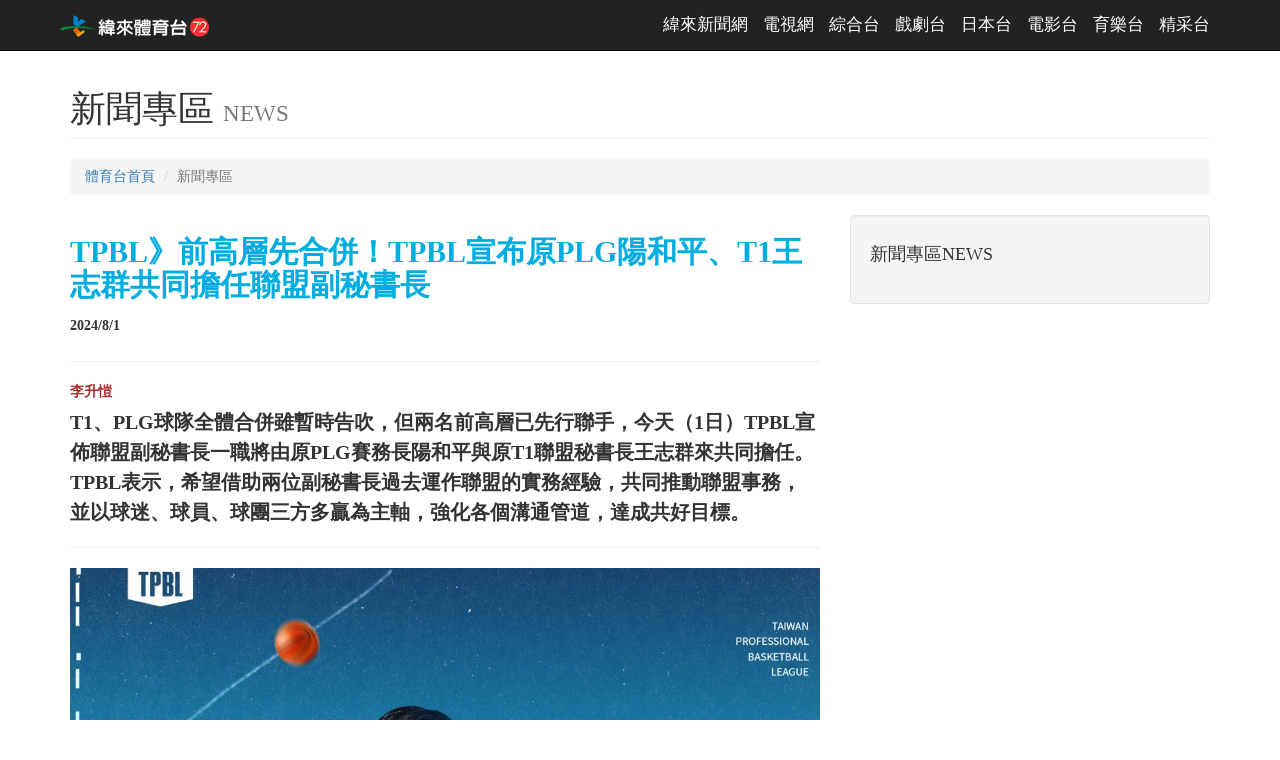

--- FILE ---
content_type: text/html; charset=utf-8
request_url: https://sport.vl.com.tw/newspage.aspx?kd=OG&sno=45749
body_size: 7485
content:

<!DOCTYPE html>
<html>
<head>
    <title>緯來體育台_新聞</title>
    <meta charset="utf-8">
    <meta name="" content="no" />
    <meta name="viewport" content="width=device-width, initial-scale=1.0" />
    <meta property="og:title" content="TPBL》前高層先合併！TPBL宣布原PLG陽和平、T1王志群共同擔任聯盟副秘書長" />
    <meta property="og:type" content="website" />
    <meta property="og:description" content="TPBL》前高層先合併！TPBL宣布原PLG陽和平、T1王志群共同擔任聯盟副秘書長" />
    <meta property="og:url" content="https://sport.videoland.com.tw/newspage.aspx?kd=N0&sno=45749" />
    <meta property="og:image" content="https://sport.videoland.com.tw/newsphoto/news_2024814434_2C02904.jpg" />
    <meta property="og:image:type" content="image/jpeg" />
    <meta property="og:image:width" content="1000" />
    <meta property="og:image:height" content="254" />
     <link rel="canonical" href="https://sport.videoland.com.tw/newspage.aspx">
	
    <!-- jQuery -->
    <script src="js/jquery.js"></script>	

    <!-- Bootstrap Core JavaScript -->
    <script src="js/bootstrap.min.js"></script>
	
    <!-- Bootstrap Core CSS -->
    <link href="https://www.videoland.com.tw/css/bootstrap.min.css" rel="stylesheet">
	
    <!-- Custom CSS -->
    <link href="css/modern-business.css" rel="stylesheet">
	
    <!-- style -->
	<link href="css/style_Final.css" rel="stylesheet">
<!--	<link rel="stylesheet" type="text/css" href="style_Final.css">-->

	

    <!-- HTML5 Shim and Respond.js IE8 support of HTML5 elements and media queries -->
    <!-- WARNING: Respond.js doesn't work if you view the page via file:// -->
    <!--[if lt IE 9]>
        <script src="https://oss.maxcdn.com/libs/html5shiv/3.7.0/html5shiv.js"></script>
        <script src="https://oss.maxcdn.com/libs/respond.js/1.4.2/respond.min.js"></script>
    <![endif]-->
<script async src="https://www.googletagmanager.com/gtag/js?id=G-2LB6594D8R"></script>
<script>
  window.dataLayer = window.dataLayer || [];
  function gtag(){dataLayer.push(arguments);}
  gtag('js', new Date());

  gtag('config', 'G-2LB6594D8R');
  gtag('config', 'G-FHBY269HVW');
</script>
	


<!--Google Ad_Begin-->
<script type='text/javascript'>
    var googletag = googletag || {};
    googletag.cmd = googletag.cmd || [];
    (function () {
        var gads = document.createElement('script');
        gads.async = true;
        gads.type = 'text/javascript';
        var useSSL = 'https:' == document.location.protocol;
        gads.src = (useSSL ? 'https:' : 'http:') +
'//securepubads.g.doubleclick.net/tag/js/gpt.js';
        var node = document.getElementsByTagName('script')[0];
        node.parentNode.insertBefore(gads, node);
    })();
</script>
<script type='text/javascript'>
    googletag.cmd.push(function () {
        googletag.defineSlot('/134328782/mov_news_160x600_L', [160, 600], 'div-gpt-ad-1427098028647-0').addService(googletag.pubads());
        googletag.defineSlot('/134328782/mov_news_300x250_BL', [[300, 250], [336, 280]], 'div-gpt-ad-1427098028647-1').addService(googletag.pubads());
        googletag.defineSlot('/134328782/mov_news_300x250_BR', [[300, 250], [336, 280]], 'div-gpt-ad-1427098028647-2').addService(googletag.pubads());
        googletag.defineSlot('/134328782/drama_outline_468x60', [468, 60], 'div-gpt-ad-1484119100650-0').addService(googletag.pubads());
        googletag.defineSlot('/134328782/vl_mweb_chn_320x100_bottom', [320, 100], 'div-gpt-ad-1428890283155-2').addService(googletag.pubads());
        googletag.pubads().enableSingleRequest();
        googletag.enableServices();
    });
</script>
<!--Google Ad_End-->
<script type="text/javascript" src="js/viewcnt.ashx?s=45749"></script>	
</head>
<body>

    <!-- Navigation -->
    <nav class="navbar navbar-inverse navbar-fixed-top" role="navigation">
      <div class="container">
        <!-- Brand and toggle get grouped for better mobile display -->
        <div class="navbar-header">
          <button type="button" class="navbar-toggle" data-toggle="collapse" data-target="#bs-example-navbar-collapse-1">
            <span class="sr-only">Toggle navigation</span>
            <span class="icon-bar"></span>
            <span class="icon-bar"></span>
            <span class="icon-bar"></span>
          </button>
          <a class="navbar-brand" href="#"><img src="images/spt_logo-2.png"></a>
        </div>
        <!-- Collect the nav links, forms, and other content for toggling -->
        <div class="collapse navbar-collapse" id="bs-example-navbar-collapse-1">
          <ul class="nav navbar-nav navbar-right">
	    <li><a href="https://news.videoland.com.tw/">緯來新聞網</a></li>
            <li>
              <a href="https://www.videoland.com.tw/">電視網</a>
            </li>
            <li>
              <a href="http://ontv.videoland.com.tw/">綜合台</a>
            </li>
            <li>
              <a href="http://drama.videoland.com.tw/">戲劇台</a>
            </li>
            <li>
              <a href="http://japan.videoland.com.tw/">日本台</a>
            </li>
            <li>
              <a href="http://movie.videoland.com.tw/">電影台</a>
            </li>
            <li>
              <a href="http://maxtv.videoland.com.tw/">育樂台</a>
            </li>
            <li>
              <a href="http://hd.videoland.com.tw/">精采台</a>
            </li>
          </ul>
        </div>
        <!-- /.navbar-collapse -->
      </div>
      <!-- /.container -->
    </nav>

    <!-- Page Content -->
    <div class="container">
        <!-- Page Heading/Breadcrumbs -->
        <div class="row">
            <div class="col-lg-12">
                <h1 class="page-header">新聞專區
                    <small>NEWS</small>
                </h1>
                <ol class="breadcrumb">
                    <li><a href="\">體育台首頁</a></li>
                    <li class="active">新聞專區</li>
                </ol>
                               
                <div id="PanelADForPC1">
	
                <!-- /134328782/drama_outline_468x60  Adbanner Begin-->
                     <div id='div-gpt-ad-1484119100650-0'>
	                <script>
	                    googletag.cmd.push(function () { googletag.display('div-gpt-ad-1484119100650-0'); });
                    </script>
                    </div>
                
</div>                

            </div>
        </div>
        <!-- /.row -->

        <div class="row">

            <!-- Blog Entries Column -->
            <div class="col-md-8">

                <!-- News 1 -->
                <h2 class="news_date">
                    <label id="Title"><span id="NewsTitle">TPBL》前高層先合併！TPBL宣布原PLG陽和平、T1王志群共同擔任聯盟副秘書長</span></label>
                </h2>
                <h4>
                   
                </h4>
                <p><label id="RealDate"><span id="NewsRealDate">2024/8/1</span></label></p>
                <hr />
                <label id="Nauthor" style="color:brown"><span id="author" style="font-weight:bold;">李升愷</span></label>
                <label id="Body" style="font-size:20px;line-height:1.5"><span id="NewsBody"><p>T1、PLG球隊全體合併雖暫時告吹，但兩名前高層已先行聯手，今天（1日）TPBL宣佈聯盟副秘書長一職將由原PLG賽務長陽和平與原T1聯盟秘書長王志群來共同擔任。TPBL表示，希望借助兩位副秘書長過去運作聯盟的實務經驗，共同推動聯盟事務，並以球迷、球員、球團三方多贏為主軸，強化各個溝通管道，達成共好目標。</p><hr><img class=img-responsive src=https://sport.videoland.com.tw/newsphoto/news_2024814434_2C02904.jpg>原T1聯盟秘書長王志群擔任TPBL新任副秘書長。圖片來源：TPBL提供<hr><p>陽和平於擔任PLG賽務長前，曾任球隊助理教練、運營總監、市場總監與運動品牌行銷等多元職務，未來將專精於TPBL賽務、裁判訓練與技術分析等事務，全力塑造專業執法團隊與公平公正之競賽舞台。</p><hr><img class=img-responsive src=https://sport.videoland.com.tw/newsphoto/news_202481442_27DBAE4.jpg>原PLG賽務長陽和平擔任TPBL新任副秘書長。圖片來源：TPBL提供<hr><p>而王志群於2013年卸下球員身份後，亦任職過教練、球評、網路節目主持人，以及籃球協會副秘書長、T1聯盟秘書長等職，多年管理經驗下，熟稔聯盟行政、賽務規章、球團協調等事務，未來將運用自身優勢，鞏固聯盟基礎、對內對外建立合適溝通橋樑，深化聯盟與各方合作關係。</p><p>會長莊瑞雄表示，相信兩位副秘書長的加入，能讓聯盟與球迷、球員站在一起，傾聽大家的聲音，將所有聲音轉化成更合宜的規章和制度，讓職籃的未來更加順暢。</p><p>-</p><p>✎緯來體育台官方網站 【https://sport.videoland.com.tw/ 】</p><p>✎緯來新聞網 【https://www.facebook.com/vlsports 】</p></span></label>
                
  	        
                <label id="ForeWord"><span id="NewsForeWord"><a href=https://sport.videoland.com.tw/newspage01.aspx?sn=TPBL>TPBL</a>&nbsp;&nbsp;<a href=https://sport.videoland.com.tw/newspage01.aspx?sn=副秘書長>副秘書長</a>&nbsp;&nbsp;<a href=https://sport.videoland.com.tw/newspage01.aspx?sn=王志群>王志群</a>&nbsp;&nbsp;<a href=https://sport.videoland.com.tw/newspage01.aspx?sn=陽和平>陽和平</a>&nbsp;&nbsp;</span></label>
                <hr />  
                 
                <!-- Pager -->
                <ul class="pager">
                    <li class="previous" >
                        <a href="#" id="pre" >&larr; 上一則</a>
                    </li>
                    <li class="next" >                    
                        <a href="#" id="next">下一則 &rarr;</a>                       
                    </li>
                </ul>
            
                <div id="PanelADForPC2">
	
                     <!-- mov_news_300x250_BL -->
	                <table><tr><td><div id='div-gpt-ad-1427098028647-1'>
	                <script type='text/javascript'>
	                    googletag.cmd.push(function () { googletag.display('div-gpt-ad-1427098028647-1'); });
                    </script>
	                </div></td>
                    <td><!-- mov_news_300x250_BR -->
	                <div id='div-gpt-ad-1427098028647-2'>
	                <script type='text/javascript'>
	                    googletag.cmd.push(function () { googletag.display('div-gpt-ad-1427098028647-2'); });
                    </script>
	                </div></td></tr>
                    </table>      
                
</div>     
            
            </div>

            <!-- Blog Sidebar Widgets Column -->
            <div class="col-md-4">

                
                <!-- Blog Categories Well -->
                <div class="well">
                    <h4>新聞專區NEWS</h4>
                    <div class="row">
                        <div class="col-lg-12">
                            <ul class="list-unstyled" id="newslist">                              
                            </ul>
                        </div>                        
                    </div>
                    <!-- /.row -->
                </div>
                <div id="PanelADForPC3">
	
                     <!-- mov_news_160x600_L -->
	                <div id='div-gpt-ad-1427098028647-0' style='width:160px; height:600px;margin:0 auto;'>
	                <script type='text/javascript'>
	                    googletag.cmd.push(function () { googletag.display('div-gpt-ad-1427098028647-0'); });
                    </script>
	                </div>
                
</div> 
            
            </div>

        </div>
        <!-- /.row -->

        <hr>

        <!-- Footer -->
        <footer>
            <div class="row">
                <div class="col-lg-12">
                    <p>未經同意禁止任何形式之轉載 © COPYRIGHT VIDEOLAND INC. ALL RIGHTS RESERVED.　客服專線：(02)87977122</p>
                </div>
            </div>
        </footer>

    </div>
    <!-- /.container -->
    <script type="text/javascript">
        let title = [];
        let news_sno = [];
        let imgpath1 = [];
        let imgname1 = [];
        let foreword = [];
        let author = [];
        let imgname2 = [];
        let body = [];
        let imgname3 = [];
        let imgname4 = [];
        let imgname5 = [];
        let imgdesc = [];
        let imgdesc2 = [];
        let imgdesc3 = [];
        let imgdesc4 = [];
        let imgdesc5 = [];
        let realdate = [];
        let audioname = [];
        let urlParams = new URLSearchParams(window.location.search);
       
          $(window).on('load', function () {
          if(urlParams.get('kd')==null)
          {Getdata("SPT")}
          else
          {
          if(urlParams.get('kd').length<1)
            {Getdata("SPT")}
            else
            {Getdata(urlParams.get('kd').replace("CB","SPTCB").replace("AB","SPTCB").replace("N0","SPTN0").replace("OG","SPTOG"))}
           }
      // Getdata()
    });

        function Getdata(vkd) {
            $.ajax({
                type: "POST",
                url: "App_Cs/webjson.asmx/GetNews",
                //data: "{}",
                contentType: "application/json; charset=utf-8",
                dataType: "json",
                data:'{"kd":"'+ vkd +'"}',
                //async: true,
                success: function (response) {
                    let rdata = response.d;
                    //alert(rdata);
                    $.each(rdata, function (index, value) {
                        title.push(value.title);
                        news_sno.push(value.news_sno);
                        imgpath1.push(value.imgpath1);
                        imgname1.push(value.imgname1);
                        foreword.push(value.foreword);
                        imgname2.push(value.imgname2);
                        body.push(value.body);
                        imgname3.push(value.imgname3);
                        imgname4.push(value.imgname4);
                        imgname5.push(value.imgname5);
                        realdate.push(value.realdate);
                        author.push(value.author);
                        imgdesc.push(value.imgdesc);
                        imgdesc2.push(value.imgdesc2);
                        imgdesc3.push(value.imgdesc3);
                        imgdesc4.push(value.imgdesc4);
                        imgdesc5.push(value.imgdesc5);
                        audioname.push(value.audioname1);

                    });
                    shownews();
                },
                error: function (error) {
                    alert(error.responseText);
                }
            });
        }
        function shownews() { 
            $.each(title, function (index, value) {              
                if (index == 0) {
		    var ifrmae = document.getElementById('Iframe0');
                    if(window.location.search.length<1)
                    {
                        $("#Title").html(value);
                        $("#Nauthor").html(author[index]);
                        let tags = foreword[index].split(',');
                        let tagstring = "";
                        $.each(tags, function (itemindex, itemvalue) {
                        tagstring+='<a href=newspage01.aspx?sn='+tags[itemindex]+'>'+tags[itemindex]+'</a>  ';
                        });
                        $("#ForeWord").html(tagstring);
                       // $("#ForeWord").html('<a href=newspage01.aspx?sn='+tags[0]+'>'+foreword[index].replaceAll(',', '</a>  <a href=newpsage01.aspx?sn='+tags[1]+'>')+'</a>');
                        $("#RealDate").html(realdate[index]);
                    }
                    let hs = body[index].replaceAll('\r\n\r\n\r\n', '\r\n').replaceAll('\r\n\r\n', '\r\n').split('\r\n');
                    $("#pre").hide();
                    $("#next").attr("onclick", "selectnews(\'" + news_sno[index+1] + "\')");
                   // let hs = body[index].replace('<P>', '<p>');
                    //alert(window.location.search.length);
                    let htmlstring = "";
                    $.each(hs, function (itemindex, itemvalue) {
                        htmlstring += '<p>' + hs[itemindex] + '</p><hr>';
                        //$("#Body").append('<p>' + hs[itemindex] + '</p><hr>');
                        switch (itemindex) {
                            case 0:
                                //alert(itemindex);
                                if (imgname1[index] != "") {
                                    htmlstring += '<img class=" img-responsive" src = "' + imgpath1[index] + imgname1[index] + '" />'+ imgdesc[index]+'<hr>';
                                    //$("#Body").append('<img class=" img-responsive" src = "' + imgpath1[index] + imgname1[index] + '" ><hr>');
                                }
                                if (audioname[index].length>11&&window.location.search.length<1) {
					if(ifrmae!=null){
                                    ifrmae.style.display = '';
                                    ifrmae.src = 'https://www.youtube.com/embed/'+audioname[index].substring(audioname[index].length - 11)+'?rel=0&autoplay=1';
					}
                                }
                                break;

                            case 1:
                                //alert(itemindex);
                                if (imgname2[index] != "") {
                                    htmlstring += '<img class=" img-responsive" src = "' + imgpath1[index] + imgname2[index] + '"/>'+ imgdesc2[index]+'<hr>';
                                   // $("#Body").append('<img class=" img-responsive" src = "' + imgpath1[index] + imgname2[index] + '" ><hr>');
                                }
                                if (audioname[index].length>11&&window.location.search.length<1) {
					if(ifrmae!=null){
                                    ifrmae.style.display = '';
                                    ifrmae.src = 'https://www.youtube.com/embed/'+audioname[index].substring(audioname[index].length - 11)+'?rel=0&autoplay=1';
					}
                                }
                                break;

                            case 2:
                                //alert(itemindex);
                                if (imgname3[index] != "") {
                                    htmlstring += '<img class=" img-responsive" src = "' + imgpath1[index] + imgname3[index] + '" />'+ imgdesc3[index]+'<hr>';
                                   // $("#Body").append('<img class=" img-responsive" src = "' + imgpath1[index] + imgname3[index] + '" ><hr>');
                                }
                                if (audioname[index].length>11&&window.location.search.length<1) {
					if(ifrmae!=null){					
                                    ifrmae.style.display = '';
                                    ifrmae.src = 'https://www.youtube.com/embed/'+audioname[index].substring(audioname[index].length - 11)+'?rel=0&autoplay=1';
					}
                                }
                                break;

                            case 3:
                                //alert(itemindex);
                                if (imgname4[index] != "") {
                                    htmlstring += '<img class=" img-responsive" src = "' + imgpath1[index] + imgname4[index] + '" />'+ imgdesc4[index]+'<hr>';
                                    //$("#Body").append('<img class=" img-responsive" src = "' + imgpath1[index] + imgname4[index] + '" ><hr>');
                                }
                                if (audioname[index].length>11&&window.location.search.length<1) {
					if(ifrmae!=null){
                                    ifrmae.style.display = '';
                                    ifrmae.src = 'https://www.youtube.com/embed/'+audioname[index].substring(audioname[index].length - 11)+'?rel=0&autoplay=1';
					}
                                }
                                break;

                            case 4:
                                //alert(itemindex);
                                if (imgname5[index] != "") {
                                    htmlstring += '<img class=" img-responsive" src = "' + imgpath1[index] + imgname5[index] + '" />'+ imgdesc5[index]+'<hr>';
                                    //$("#Body").append('<img class=" img-responsive" src = "' + imgpath1[index] + imgname5[index] + '" ><hr>');
                                }
                                if (audioname[index].length>11&&window.location.search.length<1) {
					if(ifrmae!=null){
                                    ifrmae.style.display = '';
                                    ifrmae.src = 'https://www.youtube.com/embed/'+audioname[index].substring(audioname[index].length - 11)+'?rel=0&autoplay=1';
					}
                                }
                                break;

                        }                       
                    });
                  
                    if (hs.length <= 4 && imgname5[index] != "") {
                        htmlstring += '<img class=" img-responsive" src = "' + imgpath1[index] + imgname5[index] + '" /><hr>';
                    }
                    if(window.location.search.length<1)
                    {
                        $("#Body").html(htmlstring);
                    }
                }
                if(index<5){
                $("#newslist").append('<li><a href="#" onclick="selectnews(\''+news_sno[index] +'\')">◎'+value+'</a></li >');
                }
            });
            const urlParams = new URLSearchParams(window.location.search);
            const param = urlParams.get('sno');

            if (param != "") {
                selectnews(param);
            }
        }

        function selectnews(nu) {
            if (news_sno.indexOf(nu) >= 0) {                
                let snu = news_sno.indexOf(nu);
                if (snu == 0) {
                    var ifrmae = document.getElementById('Iframe0');
                    if(ifrmae!=null){
                    ifrmae.style.display = 'none';
                    }
                    $("#pre").hide();                   
                    $("#next").attr("onclick", "selectnews(\'" + news_sno[snu + 1] + "\')");
                }
                else if (snu == news_sno.length - 1) {
                  
                    $("#pre").attr("onclick", "selectnews(\'" + news_sno[snu -1] + "\')");
                    $("#next").hide();
                }
                else {                              
                    var ifrmae = document.getElementById('Iframe0');
                    if(ifrmae!=null){
                    ifrmae.style.display = 'none';
                    }
                  
                    $("#pre").show();
                    $("#next").show();
                    $("#pre").attr("onclick", "selectnews(\'" + news_sno[snu -1] + "\')");
                    $("#next").attr("onclick", "selectnews(\'" + news_sno[snu + 1] + "\')");
                }

                $("#Title").html(title[snu]);
                $("#Nauthor").html(author[snu]);
               // $("#ForeWord").html(foreword[snu]);
                let tags = foreword[snu].split(',');
                let tagstring = "";
                $.each(tags, function (itemindex, itemvalue) {
                    tagstring+='<a href=newspage01.aspx?sn='+tags[itemindex]+'>'+tags[itemindex]+'</a>  ';
                        });
                $("#ForeWord").html(tagstring);
                //$("#ForeWord").html('<a href=newspage01.aspx?sn='+tags[0]+'>'+foreword[snu].replaceAll(',', '</a>|<a href=newspage01.aspx?sn='+tags[1]+'>')+'</a>');
                $("#RealDate").html(realdate[snu]);
                let hs = body[snu].replaceAll('\r\n\r\n\r\n\r\n', '\r\n').replaceAll('\r\n\r\n\r\n', '\r\n').replaceAll('\r\n\r\n', '\r\n').split('\r\n');              
                let htmlstring = "";
                $("#Body").empty();
                $.each(hs, function (itemindex, itemvalue) {
                    htmlstring += '<p>' + hs[itemindex] + '</p><hr>';
                    
                    switch (itemindex) {
                        case 0:
                            //alert(itemindex);
                            if (imgname1[snu] != "") {
                                htmlstring += '<img class=" img-responsive" src = "' + imgpath1[snu] + imgname1[snu] + '" />'+ imgdesc[snu]+'<hr>';
                            }
                            if (audioname[snu].length>11) {
                                 ifrmae.style.display = '';
                                ifrmae.src = 'https://www.youtube.com/embed/'+audioname[snu].substring(audioname[snu].length - 11)+'?rel=0&autoplay=1';
                             }
                            break;

                        case 1:
                            //alert(itemindex);
                            if (imgname2[snu] != "") {
                                htmlstring += '<img class=" img-responsive" src = "' + imgpath1[snu] + imgname2[snu] + '"/>'+ imgdesc2[snu]+'<hr>';
                                
                            }
                            if (audioname[snu].length>11) {                              
                                 ifrmae.style.display = '';
                                ifrmae.src = 'https://www.youtube.com/embed/'+audioname[snu].substring(audioname[snu].length - 11)+'?rel=0&autoplay=1';
                             }
                            break;

                        case 2:
                            //alert(itemindex);
                            if (imgname3[snu] != "") {
                                htmlstring += '<img class=" img-responsive" src = "' + imgpath1[snu] + imgname3[snu] + '" />'+ imgdesc3[snu]+'<hr>';
                               
                            }
                            if (audioname[snu].length>11) {
                                 ifrmae.style.display = '';
                                ifrmae.src = 'https://www.youtube.com/embed/'+audioname[snu].substring(audioname[snu].length - 11)+'?rel=0&autoplay=1';
                             }
                            break;

                        case 3:
                            //alert(itemindex);
                            if (imgname4[snu] != "") {
                                htmlstring += '<img class=" img-responsive" src = "' + imgpath1[snu] + imgname4[snu] + '" />'+ imgdesc4[snu]+'<hr>';
                                
                            }
                            if (audioname[snu].length>11) {
                                 ifrmae.style.display = '';
                                ifrmae.src = 'https://www.youtube.com/embed/'+audioname[snu].substring(audioname[snu].length - 11)+'?rel=0&autoplay=1';
                             }
                            break;

                        case 4:
                            //alert(itemindex);
                            if (imgname5[snu] != "") {
                                htmlstring += '<img class=" img-responsive" src = "' + imgpath1[snu] + imgname5[snu] + '" />'+ imgdesc5[snu]+'<hr>';                                
                            }
                            if (audioname[snu].length>11) {
                                 ifrmae.style.display = '';
                                ifrmae.src = 'https://www.youtube.com/embed/'+audioname[snu].substring(audioname[snu].length - 11)+'?rel=0&autoplay=1';
                             }
                            break;
                    }
                });
                if (hs.length<=4 && imgname5[snu] != "") {
                    htmlstring += '<img class=" img-responsive" src = "' + imgpath1[snu] + imgname5[snu] + '" />'+ imgdesc5[snu]+'<hr>';
                }

                $("#Body").html(htmlstring);
            }
        }
    </script>
</body>

</html>

--- FILE ---
content_type: text/html; charset=utf-8
request_url: https://www.google.com/recaptcha/api2/aframe
body_size: 256
content:
<!DOCTYPE HTML><html><head><meta http-equiv="content-type" content="text/html; charset=UTF-8"></head><body><script nonce="dL30u6am1UaaUysf_HmKpg">/** Anti-fraud and anti-abuse applications only. See google.com/recaptcha */ try{var clients={'sodar':'https://pagead2.googlesyndication.com/pagead/sodar?'};window.addEventListener("message",function(a){try{if(a.source===window.parent){var b=JSON.parse(a.data);var c=clients[b['id']];if(c){var d=document.createElement('img');d.src=c+b['params']+'&rc='+(localStorage.getItem("rc::a")?sessionStorage.getItem("rc::b"):"");window.document.body.appendChild(d);sessionStorage.setItem("rc::e",parseInt(sessionStorage.getItem("rc::e")||0)+1);localStorage.setItem("rc::h",'1769789446892');}}}catch(b){}});window.parent.postMessage("_grecaptcha_ready", "*");}catch(b){}</script></body></html>

--- FILE ---
content_type: text/css
request_url: https://sport.vl.com.tw/css/style_Final.css
body_size: 1389
content:
@charset "utf-8";
a {
    text-decoration:none;
}
body{
	font-family:"微軟正黑體";
}

.news_date{
	color:#00ade1;
}
.pg_news{
	background-color: #f1f1f0;
	color:#000;
	padding-top: 10px;
	padding-bottom: 10px;
	margin-bottom: 10px;
	min-height: 60px;
	
}
.pg_news_T{
	background-color: #ffbc4a;
	font-size: 21px;
	font-weight: bold;
	color:#fff; 
	padding-top: 10px;
	padding-left: 0px;
	padding-bottom: 10px;
	text-align: center;
	}
.ad-banner{
	margin:0 auto;
}
.panel-body{
	border-top:3px solid #ffc767;
}
.panel-warning > .panel-heading{
	border-color: #ffd822;
	background-color: #fedb9f;
	color:#000;

}

.navbar-form{
width: 200px;
padding-bottom: 10px;
}
      .navbar-inverse .navbar-nav>li>a{
        color: #FFF;
        font-size: 17px;
      }
      .navbar-inverse .navbar-header>a{
        color: #FFF;
        font-size: 19px;
      }
      .navbar-inverse .navbar-nav>li>a:hover{
        background-color: #545454;
        color: #FFF;
      }
      
      .navbar-inverse .navbar-toggle{
        border-color: #fee1e9;
      }
      .navbar-inverse .navbar-toggle .icon-bar{
        background-color: #FFF;
        border-color: #fee1e9;
      }
      .navbar-inverse .navbar-toggle:hover{
        background-color: #545454;

      }

      .navbar-right li{
        margin-left: -15px;
        text-align: center;
      }
      .navbar-brand img{
        margin-left: -10px;
      }



.nf-h{
	height: 31px;
}
.navbar-right{
	float:right;
}

.blue{
	color:#7ed2f0;
}
.yellow{
	color:#eaa543;
}
.pink{
	color:#f0839a;
}
.vedio{
            padding-bottom : 10px; 
            padding-left : 10px;
            padding-right : 10px;
			
		}

.adImg{
	padding-bottom:10px;
}

.titleImg{
	padding-top:10px;
	padding-bottom:5px;
}
.titleblue{
            color:#5fb8e5;
            font-family:"微軟正黑體";
    		font-size:31px;
            }  


.menu {
	height: 75px;
	width:100%;
	background-color: #FFFFFF;
	border-bottom-style: solid;
	border-bottom-color: #4E4E4E;
}
.menubtn {
	margin-top: 0px;
	font-family:"微軟正黑體";
	background-color: #000;
}

.navbarMin {
  position: relative;
  float: right;
  padding: 13px 10px;
  margin-top: 12px;
  margin-right: 15px;
  margin-bottom: 12px;
  border: 1px solid;
  border-radius: 4px;
}
.navbar-default .navbar-nav>li>a:hover{
	background-color: #fff;
}
.banner {
	margin-top: 50px;
}
.news {
	margin-top: 30px;
}
.coursesTitle {
	margin-bottom: 20px;
}
.CoursesShare .span {
	color:#B5090B;
	font-weight: bolder;
	font-size: 1.4em;
	margin-bottom: 10px;
}
.courseRow {
	margin-top: 20px;
}
.courseImg {
	padding-right: 20px;
	padding-bottom: 20px;
}

.contLink {
	min-height: 120px;
	background-color:#1F1F1F;
	text-align:center;
	margin-top:0px;
}
.contLink .contLinkimg {
	display: inline-block;
    width: 90px;
    height: 90px;
    margin: 15px 5px 0;
}
.contLink .contLinkimg:hover {
	opacity: 0.7;
	border:4px solid #dd3e3e;
}

.contLink2 {
	min-height: 95px;
	background-color:#1F1F1F;
	text-align:center;
	margin-top:0px;
}
.contLink2 .contLinkimg {
	display: inline-block;
    width: 65px;
    height: 65px;
    margin: 15px 5px;
}
.contLink2 .contLink2img {
	display: inline-block;
	text-align: center;
    width: 65px;
    height: 65px;
    margin: 15px;
}
.contLink2 .contLink2img:hover {
	opacity: 0.7;
	}

.footer {

	text-align:center;
	padding-top: 10px;
	padding-bottom:0px;
	background-color:#272727;
	color:#FFFFFF;
	padding-left:30px;
	
}

.footer_t {
	text-align:center;
	padding-top: 10px;
	padding-right:12px;
	color:#FFFFFF;
	font-family:"微軟正黑體";
}



.footer_t p{
	font-size:11px;
	padding-right:25px;

	color:#d1d1d1;
}
.footer_t a:link {
	color:#ffffff;
}
.footer_t a:hover {
	color:#acacac;
    text-decoration:none;
}

#toTop {
	display: none;
	text-decoration: none;
	position: fixed;
	bottom: 14px;
	right: 3%;
	overflow: hidden;
	width: 40px;
	height: 40px;
	border: none;
	text-indent: 100%;
	background: url("../images/to-top1.png") no-repeat 0px 0px;
}
#playa {
    position: absolute;
	width:100%;
	z-index:900;
  }
#play {
    position: absolute;
	width:100%;
	z-index:900;
  }
#playa img{
	width: 100%;
}  
#play img{
	width: 100%;
}
#toTopHover {
	width: 40px;
	height: 40px;
	display: block;
	overflow: hidden;
	float: right;
	opacity: 0;
	-moz-opacity: 0;
	filter: alpha(opacity=0);
}
.col-sm-4{
	text-align: left;
	color: #000;
}
.col-sm-4 img{
	width: 100%;
}

.txt1{
	font-size: 24px;
	font-weight: bold;
	line-height: 27px;
	color: #000;

}
.txt2{
	font-size: 16px;
	line-height: 28px;
	padding-bottom: 30px;
	color: #000;

}
.mt20{
	margin-top: 20px;
}
.page{
	text-align: center;
}

.copyright{
	font-size: 9px;
	text-align: center;
	color: #767676;
}


@media screen and (max-width: 640px) {
.CoursesShare .span{
	text-align: center;
	}    
}
@media(max-width: 768px){
    .navbar-left form{
        display:none;
    }
}


